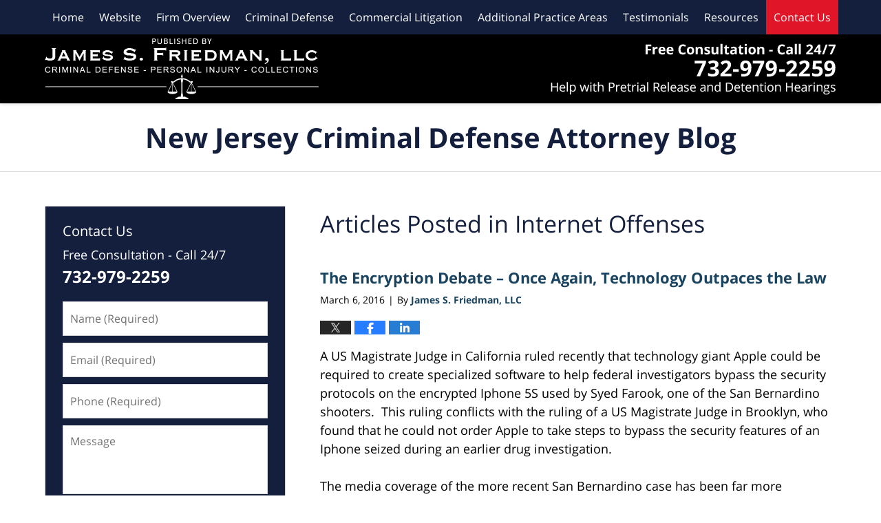

--- FILE ---
content_type: text/html; charset=UTF-8
request_url: https://www.newjerseycriminaldefenseattorney-blog.com/category/internet-offenses/
body_size: 15106
content:
<!DOCTYPE html>
<html class="no-js displaymode-full" itemscope itemtype="http://schema.org/Blog" lang="en-US">
	<head prefix="og: http://ogp.me/ns#" >
		<meta http-equiv="Content-Type" content="text/html; charset=utf-8" />
		<title>Internet Offenses Category Archives &#8212; New Jersey Criminal Defense Attorney Blog Published by New Jersey, Criminal Defense Lawyer — James S. Friedman, LLC</title>
		<meta name="viewport" content="width=device-width, initial-scale=1.0" />
<script type="text/javascript" src="https://www.avvo.com/assets/badges-v2.js"></script>

		<link rel="stylesheet" type="text/css" media="all" href="/jresources/v/20250607050952/css/main.css" />


		<script type="text/javascript">
			document.documentElement.className = document.documentElement.className.replace(/\bno-js\b/,"js");
		</script>

		<meta name="referrer" content="origin" />
		<meta name="referrer" content="unsafe-url" />

		<meta name='robots' content='index, follow, max-image-preview:large, max-snippet:-1, max-video-preview:-1' />
	<style>img:is([sizes="auto" i], [sizes^="auto," i]) { contain-intrinsic-size: 3000px 1500px }</style>
	
	<!-- This site is optimized with the Yoast SEO plugin v25.7 - https://yoast.com/wordpress/plugins/seo/ -->
	<meta name="description" content="New Jersey Criminal Defense Attorney Blog &#8212; Internet Offenses Category &#8212; New Jersey Criminal Defense Attorney Blog" />
	<link rel="canonical" href="https://www.newjerseycriminaldefenseattorney-blog.com/category/internet-offenses/" />
	<!-- / Yoast SEO plugin. -->


<link rel="alternate" type="application/rss+xml" title="New Jersey Criminal Defense Attorney Blog &raquo; Feed" href="https://www.newjerseycriminaldefenseattorney-blog.com/feed/" />
<link rel="alternate" type="application/rss+xml" title="New Jersey Criminal Defense Attorney Blog &raquo; Comments Feed" href="https://www.newjerseycriminaldefenseattorney-blog.com/comments/feed/" />
<link rel="alternate" type="application/rss+xml" title="New Jersey Criminal Defense Attorney Blog &raquo; Internet Offenses Category Feed" href="https://www.newjerseycriminaldefenseattorney-blog.com/category/internet-offenses/feed/" />
<script type="text/javascript">
/* <![CDATA[ */
window._wpemojiSettings = {"baseUrl":"https:\/\/s.w.org\/images\/core\/emoji\/16.0.1\/72x72\/","ext":".png","svgUrl":"https:\/\/s.w.org\/images\/core\/emoji\/16.0.1\/svg\/","svgExt":".svg","source":{"concatemoji":"https:\/\/www.newjerseycriminaldefenseattorney-blog.com\/wp-includes\/js\/wp-emoji-release.min.js?ver=7f08c3448240c80842b50f945023b5cf"}};
/*! This file is auto-generated */
!function(s,n){var o,i,e;function c(e){try{var t={supportTests:e,timestamp:(new Date).valueOf()};sessionStorage.setItem(o,JSON.stringify(t))}catch(e){}}function p(e,t,n){e.clearRect(0,0,e.canvas.width,e.canvas.height),e.fillText(t,0,0);var t=new Uint32Array(e.getImageData(0,0,e.canvas.width,e.canvas.height).data),a=(e.clearRect(0,0,e.canvas.width,e.canvas.height),e.fillText(n,0,0),new Uint32Array(e.getImageData(0,0,e.canvas.width,e.canvas.height).data));return t.every(function(e,t){return e===a[t]})}function u(e,t){e.clearRect(0,0,e.canvas.width,e.canvas.height),e.fillText(t,0,0);for(var n=e.getImageData(16,16,1,1),a=0;a<n.data.length;a++)if(0!==n.data[a])return!1;return!0}function f(e,t,n,a){switch(t){case"flag":return n(e,"\ud83c\udff3\ufe0f\u200d\u26a7\ufe0f","\ud83c\udff3\ufe0f\u200b\u26a7\ufe0f")?!1:!n(e,"\ud83c\udde8\ud83c\uddf6","\ud83c\udde8\u200b\ud83c\uddf6")&&!n(e,"\ud83c\udff4\udb40\udc67\udb40\udc62\udb40\udc65\udb40\udc6e\udb40\udc67\udb40\udc7f","\ud83c\udff4\u200b\udb40\udc67\u200b\udb40\udc62\u200b\udb40\udc65\u200b\udb40\udc6e\u200b\udb40\udc67\u200b\udb40\udc7f");case"emoji":return!a(e,"\ud83e\udedf")}return!1}function g(e,t,n,a){var r="undefined"!=typeof WorkerGlobalScope&&self instanceof WorkerGlobalScope?new OffscreenCanvas(300,150):s.createElement("canvas"),o=r.getContext("2d",{willReadFrequently:!0}),i=(o.textBaseline="top",o.font="600 32px Arial",{});return e.forEach(function(e){i[e]=t(o,e,n,a)}),i}function t(e){var t=s.createElement("script");t.src=e,t.defer=!0,s.head.appendChild(t)}"undefined"!=typeof Promise&&(o="wpEmojiSettingsSupports",i=["flag","emoji"],n.supports={everything:!0,everythingExceptFlag:!0},e=new Promise(function(e){s.addEventListener("DOMContentLoaded",e,{once:!0})}),new Promise(function(t){var n=function(){try{var e=JSON.parse(sessionStorage.getItem(o));if("object"==typeof e&&"number"==typeof e.timestamp&&(new Date).valueOf()<e.timestamp+604800&&"object"==typeof e.supportTests)return e.supportTests}catch(e){}return null}();if(!n){if("undefined"!=typeof Worker&&"undefined"!=typeof OffscreenCanvas&&"undefined"!=typeof URL&&URL.createObjectURL&&"undefined"!=typeof Blob)try{var e="postMessage("+g.toString()+"("+[JSON.stringify(i),f.toString(),p.toString(),u.toString()].join(",")+"));",a=new Blob([e],{type:"text/javascript"}),r=new Worker(URL.createObjectURL(a),{name:"wpTestEmojiSupports"});return void(r.onmessage=function(e){c(n=e.data),r.terminate(),t(n)})}catch(e){}c(n=g(i,f,p,u))}t(n)}).then(function(e){for(var t in e)n.supports[t]=e[t],n.supports.everything=n.supports.everything&&n.supports[t],"flag"!==t&&(n.supports.everythingExceptFlag=n.supports.everythingExceptFlag&&n.supports[t]);n.supports.everythingExceptFlag=n.supports.everythingExceptFlag&&!n.supports.flag,n.DOMReady=!1,n.readyCallback=function(){n.DOMReady=!0}}).then(function(){return e}).then(function(){var e;n.supports.everything||(n.readyCallback(),(e=n.source||{}).concatemoji?t(e.concatemoji):e.wpemoji&&e.twemoji&&(t(e.twemoji),t(e.wpemoji)))}))}((window,document),window._wpemojiSettings);
/* ]]> */
</script>
<style id='wp-emoji-styles-inline-css' type='text/css'>

	img.wp-smiley, img.emoji {
		display: inline !important;
		border: none !important;
		box-shadow: none !important;
		height: 1em !important;
		width: 1em !important;
		margin: 0 0.07em !important;
		vertical-align: -0.1em !important;
		background: none !important;
		padding: 0 !important;
	}
</style>
<link rel='stylesheet' id='wp-block-library-css' href='https://www.newjerseycriminaldefenseattorney-blog.com/wp-includes/css/dist/block-library/style.min.css?ver=7f08c3448240c80842b50f945023b5cf' type='text/css' media='all' />
<style id='classic-theme-styles-inline-css' type='text/css'>
/*! This file is auto-generated */
.wp-block-button__link{color:#fff;background-color:#32373c;border-radius:9999px;box-shadow:none;text-decoration:none;padding:calc(.667em + 2px) calc(1.333em + 2px);font-size:1.125em}.wp-block-file__button{background:#32373c;color:#fff;text-decoration:none}
</style>
<style id='global-styles-inline-css' type='text/css'>
:root{--wp--preset--aspect-ratio--square: 1;--wp--preset--aspect-ratio--4-3: 4/3;--wp--preset--aspect-ratio--3-4: 3/4;--wp--preset--aspect-ratio--3-2: 3/2;--wp--preset--aspect-ratio--2-3: 2/3;--wp--preset--aspect-ratio--16-9: 16/9;--wp--preset--aspect-ratio--9-16: 9/16;--wp--preset--color--black: #000000;--wp--preset--color--cyan-bluish-gray: #abb8c3;--wp--preset--color--white: #ffffff;--wp--preset--color--pale-pink: #f78da7;--wp--preset--color--vivid-red: #cf2e2e;--wp--preset--color--luminous-vivid-orange: #ff6900;--wp--preset--color--luminous-vivid-amber: #fcb900;--wp--preset--color--light-green-cyan: #7bdcb5;--wp--preset--color--vivid-green-cyan: #00d084;--wp--preset--color--pale-cyan-blue: #8ed1fc;--wp--preset--color--vivid-cyan-blue: #0693e3;--wp--preset--color--vivid-purple: #9b51e0;--wp--preset--gradient--vivid-cyan-blue-to-vivid-purple: linear-gradient(135deg,rgba(6,147,227,1) 0%,rgb(155,81,224) 100%);--wp--preset--gradient--light-green-cyan-to-vivid-green-cyan: linear-gradient(135deg,rgb(122,220,180) 0%,rgb(0,208,130) 100%);--wp--preset--gradient--luminous-vivid-amber-to-luminous-vivid-orange: linear-gradient(135deg,rgba(252,185,0,1) 0%,rgba(255,105,0,1) 100%);--wp--preset--gradient--luminous-vivid-orange-to-vivid-red: linear-gradient(135deg,rgba(255,105,0,1) 0%,rgb(207,46,46) 100%);--wp--preset--gradient--very-light-gray-to-cyan-bluish-gray: linear-gradient(135deg,rgb(238,238,238) 0%,rgb(169,184,195) 100%);--wp--preset--gradient--cool-to-warm-spectrum: linear-gradient(135deg,rgb(74,234,220) 0%,rgb(151,120,209) 20%,rgb(207,42,186) 40%,rgb(238,44,130) 60%,rgb(251,105,98) 80%,rgb(254,248,76) 100%);--wp--preset--gradient--blush-light-purple: linear-gradient(135deg,rgb(255,206,236) 0%,rgb(152,150,240) 100%);--wp--preset--gradient--blush-bordeaux: linear-gradient(135deg,rgb(254,205,165) 0%,rgb(254,45,45) 50%,rgb(107,0,62) 100%);--wp--preset--gradient--luminous-dusk: linear-gradient(135deg,rgb(255,203,112) 0%,rgb(199,81,192) 50%,rgb(65,88,208) 100%);--wp--preset--gradient--pale-ocean: linear-gradient(135deg,rgb(255,245,203) 0%,rgb(182,227,212) 50%,rgb(51,167,181) 100%);--wp--preset--gradient--electric-grass: linear-gradient(135deg,rgb(202,248,128) 0%,rgb(113,206,126) 100%);--wp--preset--gradient--midnight: linear-gradient(135deg,rgb(2,3,129) 0%,rgb(40,116,252) 100%);--wp--preset--font-size--small: 13px;--wp--preset--font-size--medium: 20px;--wp--preset--font-size--large: 36px;--wp--preset--font-size--x-large: 42px;--wp--preset--spacing--20: 0.44rem;--wp--preset--spacing--30: 0.67rem;--wp--preset--spacing--40: 1rem;--wp--preset--spacing--50: 1.5rem;--wp--preset--spacing--60: 2.25rem;--wp--preset--spacing--70: 3.38rem;--wp--preset--spacing--80: 5.06rem;--wp--preset--shadow--natural: 6px 6px 9px rgba(0, 0, 0, 0.2);--wp--preset--shadow--deep: 12px 12px 50px rgba(0, 0, 0, 0.4);--wp--preset--shadow--sharp: 6px 6px 0px rgba(0, 0, 0, 0.2);--wp--preset--shadow--outlined: 6px 6px 0px -3px rgba(255, 255, 255, 1), 6px 6px rgba(0, 0, 0, 1);--wp--preset--shadow--crisp: 6px 6px 0px rgba(0, 0, 0, 1);}:where(.is-layout-flex){gap: 0.5em;}:where(.is-layout-grid){gap: 0.5em;}body .is-layout-flex{display: flex;}.is-layout-flex{flex-wrap: wrap;align-items: center;}.is-layout-flex > :is(*, div){margin: 0;}body .is-layout-grid{display: grid;}.is-layout-grid > :is(*, div){margin: 0;}:where(.wp-block-columns.is-layout-flex){gap: 2em;}:where(.wp-block-columns.is-layout-grid){gap: 2em;}:where(.wp-block-post-template.is-layout-flex){gap: 1.25em;}:where(.wp-block-post-template.is-layout-grid){gap: 1.25em;}.has-black-color{color: var(--wp--preset--color--black) !important;}.has-cyan-bluish-gray-color{color: var(--wp--preset--color--cyan-bluish-gray) !important;}.has-white-color{color: var(--wp--preset--color--white) !important;}.has-pale-pink-color{color: var(--wp--preset--color--pale-pink) !important;}.has-vivid-red-color{color: var(--wp--preset--color--vivid-red) !important;}.has-luminous-vivid-orange-color{color: var(--wp--preset--color--luminous-vivid-orange) !important;}.has-luminous-vivid-amber-color{color: var(--wp--preset--color--luminous-vivid-amber) !important;}.has-light-green-cyan-color{color: var(--wp--preset--color--light-green-cyan) !important;}.has-vivid-green-cyan-color{color: var(--wp--preset--color--vivid-green-cyan) !important;}.has-pale-cyan-blue-color{color: var(--wp--preset--color--pale-cyan-blue) !important;}.has-vivid-cyan-blue-color{color: var(--wp--preset--color--vivid-cyan-blue) !important;}.has-vivid-purple-color{color: var(--wp--preset--color--vivid-purple) !important;}.has-black-background-color{background-color: var(--wp--preset--color--black) !important;}.has-cyan-bluish-gray-background-color{background-color: var(--wp--preset--color--cyan-bluish-gray) !important;}.has-white-background-color{background-color: var(--wp--preset--color--white) !important;}.has-pale-pink-background-color{background-color: var(--wp--preset--color--pale-pink) !important;}.has-vivid-red-background-color{background-color: var(--wp--preset--color--vivid-red) !important;}.has-luminous-vivid-orange-background-color{background-color: var(--wp--preset--color--luminous-vivid-orange) !important;}.has-luminous-vivid-amber-background-color{background-color: var(--wp--preset--color--luminous-vivid-amber) !important;}.has-light-green-cyan-background-color{background-color: var(--wp--preset--color--light-green-cyan) !important;}.has-vivid-green-cyan-background-color{background-color: var(--wp--preset--color--vivid-green-cyan) !important;}.has-pale-cyan-blue-background-color{background-color: var(--wp--preset--color--pale-cyan-blue) !important;}.has-vivid-cyan-blue-background-color{background-color: var(--wp--preset--color--vivid-cyan-blue) !important;}.has-vivid-purple-background-color{background-color: var(--wp--preset--color--vivid-purple) !important;}.has-black-border-color{border-color: var(--wp--preset--color--black) !important;}.has-cyan-bluish-gray-border-color{border-color: var(--wp--preset--color--cyan-bluish-gray) !important;}.has-white-border-color{border-color: var(--wp--preset--color--white) !important;}.has-pale-pink-border-color{border-color: var(--wp--preset--color--pale-pink) !important;}.has-vivid-red-border-color{border-color: var(--wp--preset--color--vivid-red) !important;}.has-luminous-vivid-orange-border-color{border-color: var(--wp--preset--color--luminous-vivid-orange) !important;}.has-luminous-vivid-amber-border-color{border-color: var(--wp--preset--color--luminous-vivid-amber) !important;}.has-light-green-cyan-border-color{border-color: var(--wp--preset--color--light-green-cyan) !important;}.has-vivid-green-cyan-border-color{border-color: var(--wp--preset--color--vivid-green-cyan) !important;}.has-pale-cyan-blue-border-color{border-color: var(--wp--preset--color--pale-cyan-blue) !important;}.has-vivid-cyan-blue-border-color{border-color: var(--wp--preset--color--vivid-cyan-blue) !important;}.has-vivid-purple-border-color{border-color: var(--wp--preset--color--vivid-purple) !important;}.has-vivid-cyan-blue-to-vivid-purple-gradient-background{background: var(--wp--preset--gradient--vivid-cyan-blue-to-vivid-purple) !important;}.has-light-green-cyan-to-vivid-green-cyan-gradient-background{background: var(--wp--preset--gradient--light-green-cyan-to-vivid-green-cyan) !important;}.has-luminous-vivid-amber-to-luminous-vivid-orange-gradient-background{background: var(--wp--preset--gradient--luminous-vivid-amber-to-luminous-vivid-orange) !important;}.has-luminous-vivid-orange-to-vivid-red-gradient-background{background: var(--wp--preset--gradient--luminous-vivid-orange-to-vivid-red) !important;}.has-very-light-gray-to-cyan-bluish-gray-gradient-background{background: var(--wp--preset--gradient--very-light-gray-to-cyan-bluish-gray) !important;}.has-cool-to-warm-spectrum-gradient-background{background: var(--wp--preset--gradient--cool-to-warm-spectrum) !important;}.has-blush-light-purple-gradient-background{background: var(--wp--preset--gradient--blush-light-purple) !important;}.has-blush-bordeaux-gradient-background{background: var(--wp--preset--gradient--blush-bordeaux) !important;}.has-luminous-dusk-gradient-background{background: var(--wp--preset--gradient--luminous-dusk) !important;}.has-pale-ocean-gradient-background{background: var(--wp--preset--gradient--pale-ocean) !important;}.has-electric-grass-gradient-background{background: var(--wp--preset--gradient--electric-grass) !important;}.has-midnight-gradient-background{background: var(--wp--preset--gradient--midnight) !important;}.has-small-font-size{font-size: var(--wp--preset--font-size--small) !important;}.has-medium-font-size{font-size: var(--wp--preset--font-size--medium) !important;}.has-large-font-size{font-size: var(--wp--preset--font-size--large) !important;}.has-x-large-font-size{font-size: var(--wp--preset--font-size--x-large) !important;}
:where(.wp-block-post-template.is-layout-flex){gap: 1.25em;}:where(.wp-block-post-template.is-layout-grid){gap: 1.25em;}
:where(.wp-block-columns.is-layout-flex){gap: 2em;}:where(.wp-block-columns.is-layout-grid){gap: 2em;}
:root :where(.wp-block-pullquote){font-size: 1.5em;line-height: 1.6;}
</style>
<script type="text/javascript" src="https://www.newjerseycriminaldefenseattorney-blog.com/wp-includes/js/jquery/jquery.min.js?ver=3.7.1" id="jquery-core-js"></script>
<script type="text/javascript" src="https://www.newjerseycriminaldefenseattorney-blog.com/wp-includes/js/jquery/jquery-migrate.min.js?ver=3.4.1" id="jquery-migrate-js"></script>
<link rel="https://api.w.org/" href="https://www.newjerseycriminaldefenseattorney-blog.com/wp-json/" /><link rel="alternate" title="JSON" type="application/json" href="https://www.newjerseycriminaldefenseattorney-blog.com/wp-json/wp/v2/categories/6" /><link rel="EditURI" type="application/rsd+xml" title="RSD" href="https://www.newjerseycriminaldefenseattorney-blog.com/xmlrpc.php?rsd" />

<style type="text/css">.broken_link, a.broken_link {
	text-decoration: line-through;
}</style><link rel="amphtml" href="https://www.newjerseycriminaldefenseattorney-blog.com/amp/category/internet-offenses/" />
		<!-- Willow Authorship Tags -->
<link href="https://www.jfriedlawfirm.com/" rel="publisher" />

<!-- End Willow Authorship Tags -->		<!-- Willow Opengraph and Twitter Cards -->
<meta property="og:url" content="https://www.newjerseycriminaldefenseattorney-blog.com/category/internet-offenses/" />
<meta property="og:title" content="Internet Offenses" />
<meta property="og:description" content="Posts categorized with &quot;Internet Offenses&quot;" />
<meta property="og:type" content="blog" />
<meta property="og:image" content="https://www.newjerseycriminaldefenseattorney-blog.com/files/2020/02/social-image-logo-og.png" />
<meta property="og:image:width" content="1200" />
<meta property="og:image:height" content="1200" />
<meta property="og:image:url" content="https://www.newjerseycriminaldefenseattorney-blog.com/files/2020/02/social-image-logo-og.png" />
<meta property="og:image:secure_url" content="https://www.newjerseycriminaldefenseattorney-blog.com/files/2020/02/social-image-logo-og.png" />
<meta property="og:site_name" content="New Jersey Criminal Defense Attorney Blog" />
<meta name="twitter:card" content="summary" />
<meta name="twitter:url" content="https://www.newjerseycriminaldefenseattorney-blog.com/category/internet-offenses/" />
<meta name="twitter:title" content="Internet Offenses" />
<meta name="twitter:description" content="Posts categorized with &quot;Internet Offenses&quot;" />
<meta name="twitter:image" content="https://www.newjerseycriminaldefenseattorney-blog.com/files/2020/02/social-image-logo-og.png" />

<!-- End Willow Opengraph and Twitter Cards -->

				<link rel="shortcut icon" type="image/x-icon" href="/jresources/v/20250607050952/icons/favicon.ico"  />
<!-- Google Analytics Metadata -->
<script> window.jmetadata = window.jmetadata || { site: { id: '266', installation: 'lawblogger', name: 'newjerseycriminaldefenseattorney-blog-com',  willow: '1', domain: 'newjerseycriminaldefenseattorney-blog.com', key: 'Li0tLSAuLi0gLi4uIC0gLi4gLi1uZXdqZXJzZXljcmltaW5hbGRlZmVuc2VhdHRvcm5leS1ibG9nLmNvbQ==' }, analytics: { ga4: [ { measurementId: 'G-T1S8YLLP57' } ] } } </script>
<!-- End of Google Analytics Metadata -->

<!-- Google Tag Manager -->
<script>(function(w,d,s,l,i){w[l]=w[l]||[];w[l].push({'gtm.start': new Date().getTime(),event:'gtm.js'});var f=d.getElementsByTagName(s)[0], j=d.createElement(s),dl=l!='dataLayer'?'&l='+l:'';j.async=true;j.src= 'https://www.googletagmanager.com/gtm.js?id='+i+dl;f.parentNode.insertBefore(j,f); })(window,document,'script','dataLayer','GTM-PHFNLNH');</script>
<!-- End Google Tag Manager -->


	<script async defer src="https://justatic.com/e/widgets/js/justia.js"></script>

	</head>
	<body class="willow willow-responsive archive category category-internet-offenses category-6 wp-theme-Willow-Responsive">
	<div id="top-numbers-v2" class="tnv2-sticky top-numbers-v2">
    <ul>
        <li>Free Consultation: <strong>732-979-2259</strong> <a class="tnv2-button" rel="nofollow" href="tel:+1-732-979-2259" data-gtm-location="Sticky Header" data-gtm-value="+1-732-979-2259" data-gtm-action="Contact" data-gtm-category="Phones" data-gtm-device="Mobile" data-gtm-event="phone_contact" data-gtm-label="Call" data-gtm-target="Button" data-gtm-type="click">Tap Here To Call Us</a> </li>
    </ul>
</div>

<div id="fb-root"></div>

		<div class="container">
			<div class="cwrap">

			<!-- HEADER -->
			<header id="header" role="banner">
							<div id="head" class="header-tag-group">

					<div id="logo">
						<a href="https://www.jfriedlawfirm.com/">							<img src="/jresources/v/20250607050952/images/logo.png" id="mainlogo" alt="James S. Friedman, LLC" />
							New Jersey Criminal Defense Attorney Blog</a>
					</div>
										<div id="tagline"><a  href="https://www.jfriedlawfirm.com/contact-us.html" class="tagline-link tagline-text"> James S. Friedman, LLC</a></div>
									</div><!--/#head-->
				<nav id="main-nav" role="navigation">
					<span class="visuallyhidden">Navigation</span>
					<div id="topnav" class="topnav nav-custom"><ul id="tnav-toplevel" class="menu"><li id="menu-item-6" class="priority_1 menu-item menu-item-type-custom menu-item-object-custom menu-item-home menu-item-6"><a href="https://www.newjerseycriminaldefenseattorney-blog.com">Home</a></li>
<li id="menu-item-25" class="priority_2 menu-item menu-item-type-custom menu-item-object-custom menu-item-25"><a href="https://www.jfriedlawfirm.com/">Website</a></li>
<li id="menu-item-27" class="priority_4 menu-item menu-item-type-custom menu-item-object-custom menu-item-27"><a href="https://www.jfriedlawfirm.com/firm-overview.html">Firm Overview</a></li>
<li id="menu-item-26" class="priority_3 menu-item menu-item-type-custom menu-item-object-custom menu-item-26"><a href="https://www.jfriedlawfirm.com/criminal-defense.html">Criminal Defense</a></li>
<li id="menu-item-8" class="priority_5 menu-item menu-item-type-custom menu-item-object-custom menu-item-8"><a href="https://www.jfriedlawfirm.com/commercial-litigation.html">Commercial Litigation</a></li>
<li id="menu-item-632" class="priority_6 menu-item menu-item-type-custom menu-item-object-custom menu-item-632"><a href="https://www.jfriedlawfirm.com/practice-areas.html">Additional Practice Areas</a></li>
<li id="menu-item-659" class="priority_7 menu-item menu-item-type-custom menu-item-object-custom menu-item-659"><a href="https://www.jfriedlawfirm.com/testimonials.html">Testimonials</a></li>
<li id="menu-item-660" class="priority_8 menu-item menu-item-type-custom menu-item-object-custom menu-item-660"><a href="https://www.jfriedlawfirm.com/resources.html">Resources</a></li>
<li id="menu-item-9" class="priority_1 contactus menu-item menu-item-type-custom menu-item-object-custom menu-item-9"><a href="https://www.jfriedlawfirm.com/contact-us.html">Contact Us</a></li>
</ul></div>				</nav>
							</header>

			            

            <!-- MAIN -->
            <div id="main">
	            <div class="custom_html_content_top"><div class="imgwrap"> <div id="img3"> <div class="blogname-wrapper"> <a href="/" class="main-blogname"> <span class="inner-blogname">New Jersey Criminal Defense Attorney Blog</span> </a> </div> </div> </div></div>                <div class="mwrap">
                	
                	
	                <section class="content">
	                		                	<div class="bodytext">
		                			<section class="archive_page_heading category_page_heading">
			<header>
				<h1 class="archive-title">
					<span class="category-heading-label">Articles Posted in</span> <span class="category_name">Internet Offenses</span>				</h1>

							</header>
		</section>
		

<article id="post-661" class="entry post-661 post type-post status-publish format-standard hentry category-computer-crimes category-current-events category-internet-offenses category-law-and-technology" itemprop="blogPost" itemtype="http://schema.org/BlogPosting" itemscope>
	<link itemprop="mainEntityOfPage" href="https://www.newjerseycriminaldefenseattorney-blog.com/encryption-debate-technology-outpaces-law/" />
	<div class="inner-wrapper">
		<header>

			
			
						<div id="default-featured-image-661-post-id-661" itemprop="image" itemtype="http://schema.org/ImageObject" itemscope>
	<link itemprop="url" href="https://www.newjerseycriminaldefenseattorney-blog.com/files/2020/02/social-image-logo-og.png" />
	<meta itemprop="width" content="1200" />
	<meta itemprop="height" content="1200" />
	<meta itemprop="representativeOfPage" content="http://schema.org/False" />
</div>
			
			
			
            <h2 class="entry-title" itemprop="name">                <a href="https://www.newjerseycriminaldefenseattorney-blog.com/encryption-debate-technology-outpaces-law/" itemprop="url" title="Permalink to The Encryption Debate &#8211; Once Again, Technology Outpaces the Law" rel="bookmark">The Encryption Debate &#8211; Once Again, Technology Outpaces the Law</a>
            </h2>
                <meta itemprop="headline" content="The Encryption Debate &#8211; Once Again, Technology Outpaces the Law" />
			
			
			
			<div class="author-date-label"><span class="published-date"><span class="published-date-label"></span> <time datetime="2016-03-06T13:27:02-05:00" class="post-date published" itemprop="datePublished" pubdate>March 6, 2016</time></span><span class="author-date-sep"> | </span><span class="author vcard">By <span itemprop="author" itemtype="http://schema.org/Organization" itemscope><a href="https://www.jfriedlawfirm.com/firm-overview.html" class="url fn author-jfriedlawfirm1 author-950 post-author-link" rel="author" target="_self" itemprop="url"><span itemprop="name">James S. Friedman, LLC</span></a><meta itemprop="sameAs" content="https://www.facebook.com/pages/James-S-Friedman-LLC/157573757630964" /><meta itemprop="sameAs" content="https://www.linkedin.com/in/james" /><meta itemprop="sameAs" content="http://lawyers.justia.com/firm/james-s-friedman-llc-58964" /></span></span></div>
			<div class="sharelinks sharelinks-661 sharelinks-horizontal" id="sharelinks-661">
	<a href="https://twitter.com/intent/tweet?url=https%3A%2F%2Fwp.me%2Fp893Er-aF&amp;text=The+Encryption+Debate+-+Once+Again%2C+Technology+Outpaces+the+Law" target="_blank"  onclick="javascript:window.open(this.href, '', 'menubar=no,toolbar=no,resizable=yes,scrollbars=yes,height=600,width=600');return false;"><img src="https://www.newjerseycriminaldefenseattorney-blog.com/wp-content/themes/Willow-Responsive/images/share/twitter.gif" alt="Tweet this Post" /></a>
	<a href="https://www.facebook.com/sharer/sharer.php?u=https%3A%2F%2Fwww.newjerseycriminaldefenseattorney-blog.com%2Fencryption-debate-technology-outpaces-law%2F" target="_blank"  onclick="javascript:window.open(this.href, '', 'menubar=no,toolbar=no,resizable=yes,scrollbars=yes,height=600,width=600');return false;"><img src="https://www.newjerseycriminaldefenseattorney-blog.com/wp-content/themes/Willow-Responsive/images/share/fb.gif" alt="Share on Facebook" /></a>
	<a href="http://www.linkedin.com/shareArticle?mini=true&amp;url=https%3A%2F%2Fwww.newjerseycriminaldefenseattorney-blog.com%2Fencryption-debate-technology-outpaces-law%2F&amp;title=The+Encryption+Debate+-+Once+Again%2C+Technology+Outpaces+the+Law&amp;source=New+Jersey+Criminal+Defense+Attorney+Blog" target="_blank"  onclick="javascript:window.open(this.href, '', 'menubar=no,toolbar=no,resizable=yes,scrollbars=yes,height=600,width=600');return false;"><img src="https://www.newjerseycriminaldefenseattorney-blog.com/wp-content/themes/Willow-Responsive/images/share/linkedin.gif" alt="Share on LinkedIn" /></a>
</div>					</header>
		<div class="content" itemprop="articleBody">
									<div class="entry-content">
								<p>A US Magistrate Judge in California ruled recently that technology giant Apple could be required to create specialized software to help federal investigators bypass the security protocols on the encrypted Iphone 5S used by Syed Farook, one of the San Bernardino shooters.  This ruling conflicts with the ruling of a US Magistrate Judge in Brooklyn, who found that he could not order Apple to take steps to bypass the security features of an Iphone seized during an earlier drug investigation.</p>
<p>The media coverage of the more recent San Bernardino case has been far more extensive because it involves the December 2, 2015 mass-shooting committed by a married couple who were radicalized by ISIS.  The facts and events giving rise to the older Brooklyn case are far more ordinary.   But for the Iphone issue, that matter arises from just another relatively routine federal narcotics investigation &#8211; one of who-knows-how-many that play out in federal courts across the country every single day.</p>
<p>But a review of the ordinary drug case reveals far more about the development of the cell phone security issue that is at the heart of this debate.  The drug case involves an alleged methamphetamine dealer named Jun Feng, who&#8217;s phone was seized during the 2014 search of his Queens, New York residence.  Investigators sought to access his phone to obtain information that is fairly routine in drug cases, such as contact lists.  According to prosecutors in that case, Apple had assisted federal agents in extracting information from Iphones tied to criminal investigations approximately 70 times in seven years.  To law enforcement&#8217;s surprise, Apple suddenly changed its position as to such issues in Feng&#8217;s case.  Feng entered a guilty plea last October, but attorneys for both Apple and the Government continued to press the Court for a ruling and the Court ruled against the Government. <a href="https://www.newjerseycriminaldefenseattorney-blog.com/encryption-debate-technology-outpaces-law/#more-661" class="more-link">Continue reading ›</a></p>
							</div>
					</div>
		<footer>
							<div class="author vcard">By <span itemprop="author" itemtype="http://schema.org/Organization" itemscope><a href="https://www.jfriedlawfirm.com/firm-overview.html" class="url fn author-jfriedlawfirm1 author-950 post-author-link" rel="author" target="_self" itemprop="url"><span itemprop="name">James S. Friedman, LLC</span></a><meta itemprop="sameAs" content="https://www.facebook.com/pages/James-S-Friedman-LLC/157573757630964" /><meta itemprop="sameAs" content="https://www.linkedin.com/in/james" /><meta itemprop="sameAs" content="http://lawyers.justia.com/firm/james-s-friedman-llc-58964" /></span></div>						<div itemprop="publisher" itemtype="http://schema.org/Organization" itemscope>
				<meta itemprop="name" content="James S. Friedman, LLC" />
				
<div itemprop="logo" itemtype="http://schema.org/ImageObject" itemscope>
	<link itemprop="url" href="https://www.newjerseycriminaldefenseattorney-blog.com/files/2020/02/JamesSFriedman_FirmLogo.png" />
	<meta itemprop="height" content="60" />
	<meta itemprop="width" content="319" />
	<meta itemprop="representativeOfPage" content="http://schema.org/True" />
</div>
			</div>

			<div class="category-list"><span class="category-list-label">Posted in:</span> <span class="category-list-items"><a href="https://www.newjerseycriminaldefenseattorney-blog.com/category/computer-crimes/" title="View all posts in Computer Crimes" class="category-computer-crimes term-26 post-category-link">Computer Crimes</a>, <a href="https://www.newjerseycriminaldefenseattorney-blog.com/category/current-events/" title="View all posts in Current Events" class="category-current-events term-16 post-category-link">Current Events</a>, <a href="https://www.newjerseycriminaldefenseattorney-blog.com/category/internet-offenses/" title="View all posts in Internet Offenses" class="category-internet-offenses term-6 post-category-link">Internet Offenses</a> and <a href="https://www.newjerseycriminaldefenseattorney-blog.com/category/law-and-technology/" title="View all posts in Law and Technology" class="category-law-and-technology term-25 post-category-link">Law and Technology</a></span></div>			
			<div class="published-date"><span class="published-date-label"></span> <time datetime="2016-03-06T13:27:02-05:00" class="post-date published" itemprop="datePublished" pubdate>March 6, 2016</time></div>			<div class="visuallyhidden">Updated:
				<time datetime="2016-03-06T18:18:37-05:00" class="updated" itemprop="dateModified">March 6, 2016 6:18 pm</time>
			</div>

			
			
			
			
		</footer>

	</div>
</article>


<article id="post-480" class="entry post-480 post type-post status-publish format-standard hentry category-child-pornography category-computer-crimes category-current-events category-internet-offenses category-law-and-technology" itemprop="blogPost" itemtype="http://schema.org/BlogPosting" itemscope>
	<link itemprop="mainEntityOfPage" href="https://www.newjerseycriminaldefenseattorney-blog.com/computer-crime-increasing-frequency-magnitude-sophistication/" />
	<div class="inner-wrapper">
		<header>

			
			
						<div id="default-featured-image-480-post-id-480" itemprop="image" itemtype="http://schema.org/ImageObject" itemscope>
	<link itemprop="url" href="https://www.newjerseycriminaldefenseattorney-blog.com/files/2020/02/social-image-logo-og.png" />
	<meta itemprop="width" content="1200" />
	<meta itemprop="height" content="1200" />
	<meta itemprop="representativeOfPage" content="http://schema.org/False" />
</div>
			
			
			
            <h2 class="entry-title" itemprop="name">                <a href="https://www.newjerseycriminaldefenseattorney-blog.com/computer-crime-increasing-frequency-magnitude-sophistication/" itemprop="url" title="Permalink to Computer Crime Increasing in Frequency, Magnitude and Sophistication" rel="bookmark">Computer Crime Increasing in Frequency, Magnitude and Sophistication</a>
            </h2>
                <meta itemprop="headline" content="Computer Crime Increasing in Frequency, Magnitude and Sophistication" />
			
			
			
			<div class="author-date-label"><span class="published-date"><span class="published-date-label"></span> <time datetime="2015-12-11T14:55:54-05:00" class="post-date published" itemprop="datePublished" pubdate>December 11, 2015</time></span><span class="author-date-sep"> | </span><span class="author vcard">By <span itemprop="author" itemtype="http://schema.org/Organization" itemscope><a href="https://www.jfriedlawfirm.com/firm-overview.html" class="url fn author-jfriedlawfirm1 author-950 post-author-link" rel="author" target="_self" itemprop="url"><span itemprop="name">James S. Friedman, LLC</span></a><meta itemprop="sameAs" content="https://www.facebook.com/pages/James-S-Friedman-LLC/157573757630964" /><meta itemprop="sameAs" content="https://www.linkedin.com/in/james" /><meta itemprop="sameAs" content="http://lawyers.justia.com/firm/james-s-friedman-llc-58964" /></span></span></div>
			<div class="sharelinks sharelinks-480 sharelinks-horizontal" id="sharelinks-480">
	<a href="https://twitter.com/intent/tweet?url=https%3A%2F%2Fwp.me%2Fp893Er-7K&amp;text=Computer+Crime+Increasing+in+Frequency%2C+Magnitude+and+Sophistication" target="_blank"  onclick="javascript:window.open(this.href, '', 'menubar=no,toolbar=no,resizable=yes,scrollbars=yes,height=600,width=600');return false;"><img src="https://www.newjerseycriminaldefenseattorney-blog.com/wp-content/themes/Willow-Responsive/images/share/twitter.gif" alt="Tweet this Post" /></a>
	<a href="https://www.facebook.com/sharer/sharer.php?u=https%3A%2F%2Fwww.newjerseycriminaldefenseattorney-blog.com%2Fcomputer-crime-increasing-frequency-magnitude-sophistication%2F" target="_blank"  onclick="javascript:window.open(this.href, '', 'menubar=no,toolbar=no,resizable=yes,scrollbars=yes,height=600,width=600');return false;"><img src="https://www.newjerseycriminaldefenseattorney-blog.com/wp-content/themes/Willow-Responsive/images/share/fb.gif" alt="Share on Facebook" /></a>
	<a href="http://www.linkedin.com/shareArticle?mini=true&amp;url=https%3A%2F%2Fwww.newjerseycriminaldefenseattorney-blog.com%2Fcomputer-crime-increasing-frequency-magnitude-sophistication%2F&amp;title=Computer+Crime+Increasing+in+Frequency%2C+Magnitude+and+Sophistication&amp;source=New+Jersey+Criminal+Defense+Attorney+Blog" target="_blank"  onclick="javascript:window.open(this.href, '', 'menubar=no,toolbar=no,resizable=yes,scrollbars=yes,height=600,width=600');return false;"><img src="https://www.newjerseycriminaldefenseattorney-blog.com/wp-content/themes/Willow-Responsive/images/share/linkedin.gif" alt="Share on LinkedIn" /></a>
</div>					</header>
		<div class="content" itemprop="articleBody">
									<div class="entry-content">
								<p>The United States Attorney&#8217;s Offices for the Southern District of New York and the Northern District of Georgia recently announced three indictments charging several defendants with, among other things, computer hacking, theft and fraud.  [US v. Shalon, No. 15-cr-00333 (S.D.N.Y.); US v. Murgio, No. 15-cr-00769 (S.D.N.Y.); and US v. Shalon, No. 15-cr-00393 (N.D.Ga.)]  More specifically, the grand juries hearing these cases charged the defendants with computer hacking, securities and wire fraud, identity theft, illegal internet gambling, conspiracy to commit money laundering, and operating an unlicensed money transmitter.  These cases are noteworthy not only because of the sheer magnitude of the enterprise described by federal prosecutors, but also because of the manner in which they highlight the increasingly aggressive posture that the Justice Department continues to take toward cybercrime.</p>
<p>According to the US Attorney, the defendants hacked into the computer systems of several large financial services companies and financial news publishers.  Federal prosecutors did not identify the companies involved, but other news sources identified at least some of them as JPMorgan Chase, ETrade, Scottrade, TDAmeritrade, Fidelity Investments, and Dow Jones.  The defendants allegedly stole personal information for more than 100 million people and used it to, among other things, market securities in a deceptive manner by arranging to have prospective purchasers cold-called.</p>
<p>The defendants&#8217; other activities allegedly included operating illegal online casinos, payment processing for criminals, operating an illegal bitcoin exchange, and laundering money through up to 75 shell companies and accounts around the world.  In the course of doing so, the defendants purportedly procured and used over 200 false identification documents which included over 30 false passports issued by almost 20 different countries, as well as servers located in Egypt, the Czech Republic, South Africa, Brazil and other countries.  The US Attorney believes the defendants generated hundreds of millions of dollars in illegal proceeds.  Many of the charged offenses carry federal prison terms of 20 years. <a href="https://www.newjerseycriminaldefenseattorney-blog.com/computer-crime-increasing-frequency-magnitude-sophistication/#more-480" class="more-link">Continue reading ›</a></p>
							</div>
					</div>
		<footer>
							<div class="author vcard">By <span itemprop="author" itemtype="http://schema.org/Organization" itemscope><a href="https://www.jfriedlawfirm.com/firm-overview.html" class="url fn author-jfriedlawfirm1 author-950 post-author-link" rel="author" target="_self" itemprop="url"><span itemprop="name">James S. Friedman, LLC</span></a><meta itemprop="sameAs" content="https://www.facebook.com/pages/James-S-Friedman-LLC/157573757630964" /><meta itemprop="sameAs" content="https://www.linkedin.com/in/james" /><meta itemprop="sameAs" content="http://lawyers.justia.com/firm/james-s-friedman-llc-58964" /></span></div>						<div itemprop="publisher" itemtype="http://schema.org/Organization" itemscope>
				<meta itemprop="name" content="James S. Friedman, LLC" />
				
<div itemprop="logo" itemtype="http://schema.org/ImageObject" itemscope>
	<link itemprop="url" href="https://www.newjerseycriminaldefenseattorney-blog.com/files/2020/02/JamesSFriedman_FirmLogo.png" />
	<meta itemprop="height" content="60" />
	<meta itemprop="width" content="319" />
	<meta itemprop="representativeOfPage" content="http://schema.org/True" />
</div>
			</div>

			<div class="category-list"><span class="category-list-label">Posted in:</span> <span class="category-list-items"><a href="https://www.newjerseycriminaldefenseattorney-blog.com/category/child-pornography/" title="View all posts in Child Pornography" class="category-child-pornography term-7 post-category-link">Child Pornography</a>, <a href="https://www.newjerseycriminaldefenseattorney-blog.com/category/computer-crimes/" title="View all posts in Computer Crimes" class="category-computer-crimes term-26 post-category-link">Computer Crimes</a>, <a href="https://www.newjerseycriminaldefenseattorney-blog.com/category/current-events/" title="View all posts in Current Events" class="category-current-events term-16 post-category-link">Current Events</a>, <a href="https://www.newjerseycriminaldefenseattorney-blog.com/category/internet-offenses/" title="View all posts in Internet Offenses" class="category-internet-offenses term-6 post-category-link">Internet Offenses</a> and <a href="https://www.newjerseycriminaldefenseattorney-blog.com/category/law-and-technology/" title="View all posts in Law and Technology" class="category-law-and-technology term-25 post-category-link">Law and Technology</a></span></div>			
			<div class="published-date"><span class="published-date-label"></span> <time datetime="2015-12-11T14:55:54-05:00" class="post-date published" itemprop="datePublished" pubdate>December 11, 2015</time></div>			<div class="visuallyhidden">Updated:
				<time datetime="2015-12-11T14:55:54-05:00" class="updated" itemprop="dateModified">December 11, 2015 2:55 pm</time>
			</div>

			
			
			
			
		</footer>

	</div>
</article>


<article id="post-30" class="entry post-30 post type-post status-publish format-standard hentry category-child-pornography category-internet-offenses" itemprop="blogPost" itemtype="http://schema.org/BlogPosting" itemscope>
	<link itemprop="mainEntityOfPage" href="https://www.newjerseycriminaldefenseattorney-blog.com/computing-restitution-awards-child-porn-cases/" />
	<div class="inner-wrapper">
		<header>

			
			
						<div id="default-featured-image-30-post-id-30" itemprop="image" itemtype="http://schema.org/ImageObject" itemscope>
	<link itemprop="url" href="https://www.newjerseycriminaldefenseattorney-blog.com/files/2020/02/social-image-logo-og.png" />
	<meta itemprop="width" content="1200" />
	<meta itemprop="height" content="1200" />
	<meta itemprop="representativeOfPage" content="http://schema.org/False" />
</div>
			
			
			
            <h2 class="entry-title" itemprop="name">                <a href="https://www.newjerseycriminaldefenseattorney-blog.com/computing-restitution-awards-child-porn-cases/" itemprop="url" title="Permalink to Computing Restitution Awards in Child Porn Cases" rel="bookmark">Computing Restitution Awards in Child Porn Cases</a>
            </h2>
                <meta itemprop="headline" content="Computing Restitution Awards in Child Porn Cases" />
			
			
			
			<div class="author-date-label"><span class="published-date"><span class="published-date-label"></span> <time datetime="2014-02-12T16:28:25-05:00" class="post-date published" itemprop="datePublished" pubdate>February 12, 2014</time></span><span class="author-date-sep"> | </span><span class="author vcard">By <span itemprop="author" itemtype="http://schema.org/Organization" itemscope><a href="https://www.jfriedlawfirm.com/firm-overview.html" class="url fn author-jfriedlawfirm1 author-950 post-author-link" rel="author" target="_self" itemprop="url"><span itemprop="name">James S. Friedman, LLC</span></a><meta itemprop="sameAs" content="https://www.facebook.com/pages/James-S-Friedman-LLC/157573757630964" /><meta itemprop="sameAs" content="https://www.linkedin.com/in/james" /><meta itemprop="sameAs" content="http://lawyers.justia.com/firm/james-s-friedman-llc-58964" /></span></span></div>
			<div class="sharelinks sharelinks-30 sharelinks-horizontal" id="sharelinks-30">
	<a href="https://twitter.com/intent/tweet?url=https%3A%2F%2Fwp.me%2Fp893Er-u&amp;text=Computing+Restitution+Awards+in+Child+Porn+Cases" target="_blank"  onclick="javascript:window.open(this.href, '', 'menubar=no,toolbar=no,resizable=yes,scrollbars=yes,height=600,width=600');return false;"><img src="https://www.newjerseycriminaldefenseattorney-blog.com/wp-content/themes/Willow-Responsive/images/share/twitter.gif" alt="Tweet this Post" /></a>
	<a href="https://www.facebook.com/sharer/sharer.php?u=https%3A%2F%2Fwww.newjerseycriminaldefenseattorney-blog.com%2Fcomputing-restitution-awards-child-porn-cases%2F" target="_blank"  onclick="javascript:window.open(this.href, '', 'menubar=no,toolbar=no,resizable=yes,scrollbars=yes,height=600,width=600');return false;"><img src="https://www.newjerseycriminaldefenseattorney-blog.com/wp-content/themes/Willow-Responsive/images/share/fb.gif" alt="Share on Facebook" /></a>
	<a href="http://www.linkedin.com/shareArticle?mini=true&amp;url=https%3A%2F%2Fwww.newjerseycriminaldefenseattorney-blog.com%2Fcomputing-restitution-awards-child-porn-cases%2F&amp;title=Computing+Restitution+Awards+in+Child+Porn+Cases&amp;source=New+Jersey+Criminal+Defense+Attorney+Blog" target="_blank"  onclick="javascript:window.open(this.href, '', 'menubar=no,toolbar=no,resizable=yes,scrollbars=yes,height=600,width=600');return false;"><img src="https://www.newjerseycriminaldefenseattorney-blog.com/wp-content/themes/Willow-Responsive/images/share/linkedin.gif" alt="Share on LinkedIn" /></a>
</div>					</header>
		<div class="content" itemprop="articleBody">
									<div class="entry-content">
								<p>In 1997 and 1998, an eight-year-old girl known as &#8220;Amy&#8221; was sexually abused and raped repeatedly by her uncle.  Amy&#8217;s uncle received a custodial term of 10 years, and was ordered to pay $6,325.00 in restitution.  The assaults were photographed, and the photos were placed on the Internet and spread around the world.  Nobody really knows who photographed the assaults or placed them on the Internet, and it is impossible to know how many people viewed them or shared them with others.    When Amy was older, she learned that thousands of people were viewing these images, and said that it made her feel that the abuse was re-occurring and would never end.</p>
<p>A federal statute requires defendants in child porn cases to pay the full amount of restitution to victims such as Amy.  On its face, the statute arguably requires each defendant to make full payment notwithstanding the portion of harm they actually caused.  Amy eventually retained an attorney who computed the full amount of restitution due her at $3.4 million.  Her attorney began serving restitution demands for $3.4 million on child porn defendants everywhere, regardless of how many pictures of Amy were implicated in their respective cases, or whether they were convicted of simple possession, as opposed to distribution.</p>
<p>Doyle Randall Paroline of Texas subsequently pleaded guilty to possession of child pornography, and received a two-year term and ten years of supervised release.  Two of the 300 images discovered on his computer hard drive were of Amy.  As a result, Amy&#8217;s attorney served him with a demand for $3.4 million in restitution.  Paroline&#8217;s attorney argued recently before the US Supreme Court that his client, who was convicted of possession, as opposed to production and/or distribution, should not have to pay that much because it was out of all proportion to any harm Amy sustained from his conduct.  Amy&#8217;s attorney argued that the statute literally requires full payment from each defendant.</p>
<p> <a href="https://www.newjerseycriminaldefenseattorney-blog.com/computing-restitution-awards-child-porn-cases/#more-30" class="more-link">Continue reading ›</a></p>
							</div>
					</div>
		<footer>
							<div class="author vcard">By <span itemprop="author" itemtype="http://schema.org/Organization" itemscope><a href="https://www.jfriedlawfirm.com/firm-overview.html" class="url fn author-jfriedlawfirm1 author-950 post-author-link" rel="author" target="_self" itemprop="url"><span itemprop="name">James S. Friedman, LLC</span></a><meta itemprop="sameAs" content="https://www.facebook.com/pages/James-S-Friedman-LLC/157573757630964" /><meta itemprop="sameAs" content="https://www.linkedin.com/in/james" /><meta itemprop="sameAs" content="http://lawyers.justia.com/firm/james-s-friedman-llc-58964" /></span></div>						<div itemprop="publisher" itemtype="http://schema.org/Organization" itemscope>
				<meta itemprop="name" content="James S. Friedman, LLC" />
				
<div itemprop="logo" itemtype="http://schema.org/ImageObject" itemscope>
	<link itemprop="url" href="https://www.newjerseycriminaldefenseattorney-blog.com/files/2020/02/JamesSFriedman_FirmLogo.png" />
	<meta itemprop="height" content="60" />
	<meta itemprop="width" content="319" />
	<meta itemprop="representativeOfPage" content="http://schema.org/True" />
</div>
			</div>

			<div class="category-list"><span class="category-list-label">Posted in:</span> <span class="category-list-items"><a href="https://www.newjerseycriminaldefenseattorney-blog.com/category/child-pornography/" title="View all posts in Child Pornography" class="category-child-pornography term-7 post-category-link">Child Pornography</a> and <a href="https://www.newjerseycriminaldefenseattorney-blog.com/category/internet-offenses/" title="View all posts in Internet Offenses" class="category-internet-offenses term-6 post-category-link">Internet Offenses</a></span></div>			
			<div class="published-date"><span class="published-date-label"></span> <time datetime="2014-02-12T16:28:25-05:00" class="post-date published" itemprop="datePublished" pubdate>February 12, 2014</time></div>			<div class="visuallyhidden">Updated:
				<time datetime="2014-02-12T16:28:25-05:00" class="updated" itemprop="dateModified">February 12, 2014 4:28 pm</time>
			</div>

			
			
			
			
		</footer>

	</div>
</article>

							</div>

																<aside class="sidebar primary-sidebar sc-2 secondary-content" id="sc-2">
			</aside>

							
						</section>

						<aside class="sidebar secondary-sidebar sc-1 secondary-content" id="sc-1">
	    <div id="justia_contact_form-2" class="widget sidebar-widget primary-sidebar-widget justia_contact_form">
    <strong class="widget-title sidebar-widget-title primary-sidebar-widget-title">Contact Us</strong><div class="content widget-content sidebar-widget-content primary-sidebar-widget-content">
    <div class="formdesc">Free Consultation - <span>Call 24/7</span> <strong>732-979-2259</strong></div>
    <div id="contactform">
            <form data-gtm-label="Consultation Form" data-gtm-action="Submission" data-gtm-category="Forms" data-gtm-type="submission" data-gtm-conversion="1" id="genericcontactform" name="genericcontactform" action="/jshared/blog-contactus/" class="widget_form" data-validate="parsley">
            <div data-directive="j-recaptcha" data-recaptcha-key="6Lce4josAAAAAMjGnQRFd7cp9gKDd7LfU5I84_OB" data-version="2" data-set-lang="en"></div>
            <div id="errmsg"></div>
            <input type="hidden" name="wpid" value="2" />
            <input type="hidden" name="5_From_Page" value="New Jersey Criminal Defense Attorney Blog" />
            <input type="hidden" name="firm_name" value="James S. Friedman, LLC" />
            <input type="hidden" name="blog_name" value="New Jersey Criminal Defense Attorney Blog" />
            <input type="hidden" name="site_id" value="" />
            <input type="hidden" name="prefix" value="266" />
            <input type="hidden" name="source" value="main" />
            <input type="hidden" name="source_off" value="" />
            <input type="hidden" name="return_url" value="https://www.newjerseycriminaldefenseattorney-blog.com/thankyou/" />
            <input type="hidden" name="current_url" value="https://www.newjerseycriminaldefenseattorney-blog.com/category/internet-offenses/" />
            <input type="hidden" name="big_or_small" value="big" />
            <input type="hidden" name="is_blog" value="yes" />
            <span class="fld name_required"><label for="Name_Required">Name (Required)</label><input type="text" name="10_Name_Required" id="Name_Required" value=""  placeholder="Name (Required)"   class="required"  required/></span><span class="fld email_required"><label for="Email_Required">Email (Required)</label><input type="email" name="20_Email_Required" id="Email_Required" value=""  placeholder="Email (Required)"   class="required"  required/></span><span class="fld phone_required"><label for="Phone_Required">Phone (Required)</label><input type="tel" name="30_Phone_Required" id="Phone_Required" value=""  placeholder="Phone (Required)"  pattern="[\+\(\)\d -]+" title="Please enter a valid phone number."  class="required"  required/></span><span class="fld message"><label for="Message">Message</label><textarea name="40_Message" id="Message"  placeholder="Message"  ></textarea></span>
            
            
            
            
            <input type="hidden" name="required_fields" value="10_Name_Required,20_Email_Required,30_Phone_Required" />
            <input type="hidden" name="form_location" value="Consultation Form">
            <span class="submit">
                <button type="submit" name="submitbtn">Contact Us Now</button>
            </span>
        </form>
    </div>
    <div style="display:none !important;" class="normal" id="jwpform-validation"></div>
    </div></div><div id="jwpw_connect-2" class="widget sidebar-widget primary-sidebar-widget jwpw_connect">
    <strong class="widget-title sidebar-widget-title primary-sidebar-widget-title">Connect</strong><div class="content widget-content sidebar-widget-content primary-sidebar-widget-content">
    
        <p class="connect-icons">
            <a href="https://www.facebook.com/James-S-Friedman-LLC-167250827181471/" target="_blank" title="Facebook"><img src="https://lawyers.justia.com/s/facebook-flat-64.png" alt="Facebook Icon" border="0" /></a><a href="https://www.linkedin.com/pub/james-friedman/10/2a2/7b2" target="_blank" title="LinkedIn"><img src="https://lawyers.justia.com/s/linkedin-flat-64.png" alt="LinkedIn Icon" border="0" /></a><a href="https://lawyers.justia.com/lawyer/james-s-friedman-esq-1230076" target="_blank" title="Justia"><img src="https://lawyers.justia.com/s/justia-flat-64.png" alt="Justia Icon" border="0" /></a><a href="http://rss.justia.com/NewJerseyCriminalDefenseAttorneyBlogCom1" target="_blank" title="Feed"><img src="https://lawyers.justia.com/s/rss-flat-64.png" alt="Feed Icon" border="0" /></a>
        </p>
        <script type="application/ld+json">
{ "@context": "http://schema.org",
  "@type": "http://schema.org/LegalService",
  "name": "James S. Friedman, LLC",
  "image": "https://www.newjerseycriminaldefenseattorney-blog.com/files/2020/02/JamesSFriedman_FirmLogo.png",
  "sameAs": ["https://www.facebook.com/James-S-Friedman-LLC-167250827181471/","https://www.linkedin.com/pub/james-friedman/10/2a2/7b2","https://lawyers.justia.com/lawyer/james-s-friedman-esq-1230076","http://rss.justia.com/NewJerseyCriminalDefenseAttorneyBlogCom1"],
  "address": {
    "@type": "PostalAddress",
    "addressCountry": "US"
  }
}
</script>
        
</div></div>
<div id="j_categories-2" class="widget sidebar-widget primary-sidebar-widget j_categories"><strong class="widget-title sidebar-widget-title primary-sidebar-widget-title">Topics</strong><div class="content widget-content sidebar-widget-content primary-sidebar-widget-content"><ul>
    <li class="cat-item cat-item-0"><a href="https://www.newjerseycriminaldefenseattorney-blog.com/category/current-events/">Current Events <span>(35)</span></a></li>
    <li class="cat-item cat-item-1"><a href="https://www.newjerseycriminaldefenseattorney-blog.com/category/trial-practice-and-procedure/">Trial Practice and Procedure <span>(32)</span></a></li>
    <li class="cat-item cat-item-2"><a href="https://www.newjerseycriminaldefenseattorney-blog.com/category/search-and-seizure/">Search and Seizure <span>(31)</span></a></li>
    <li class="cat-item cat-item-3"><a href="https://www.newjerseycriminaldefenseattorney-blog.com/category/constitutional-law/">Constitutional Law <span>(26)</span></a></li>
    <li class="cat-item cat-item-4"><a href="https://www.newjerseycriminaldefenseattorney-blog.com/category/uncategorized/">Uncategorized <span>(23)</span></a></li>
    <li class="cat-item cat-item-5"><a href="https://www.newjerseycriminaldefenseattorney-blog.com/category/mental-health/">Mental Health <span>(22)</span></a></li>
    <li class="cat-item cat-item-6"><a href="https://www.newjerseycriminaldefenseattorney-blog.com/category/law-and-technology/">Law and Technology <span>(15)</span></a></li>
    <li class="cat-item cat-item-7"><a href="https://www.newjerseycriminaldefenseattorney-blog.com/category/evidence/">Evidence <span>(13)</span></a></li>
    <li class="cat-item cat-item-8"><a href="https://www.newjerseycriminaldefenseattorney-blog.com/category/sex-offenders/">Sex Offenders <span>(13)</span></a></li>
    <li class="cat-item cat-item-9"><a href="https://www.newjerseycriminaldefenseattorney-blog.com/category/sentencing/">Sentencing <span>(12)</span></a></li>
    <li class="cat-item cat-item-10"><a href="https://www.newjerseycriminaldefenseattorney-blog.com/category/drug-cases/">Drug Cases <span>(12)</span></a></li>
    <li class="cat-item cat-item-11"><a href="https://www.newjerseycriminaldefenseattorney-blog.com/category/juvenile-justice/">Juvenile Justice <span>(10)</span></a></li>
    <span class="more-categories-link"><a href="/topics/">View More Topics</a></span></ul></div></div><div id="text-2" class="widget sidebar-widget primary-sidebar-widget widget_text"><strong class="widget-title sidebar-widget-title primary-sidebar-widget-title">Search</strong><div class="content widget-content sidebar-widget-content primary-sidebar-widget-content">			<div class="textwidget"><form role="search" method="get" id="searchform" class="searchform" action="https://www.newjerseycriminaldefenseattorney-blog.com/"> <div> <label for="s" class="visuallyhidden">Search on New Jersey Criminal Defense Attorney Blog</label><input type="text" value="" name="s" id="s" placeholder="Enter Text"/> <button class="btn -ghost" id="searchsubmit" type="submit">Search</button> </div> </form></div>
		</div></div>
		<div id="recent-posts-2" class="widget sidebar-widget primary-sidebar-widget widget_recent_entries">
		<strong class="widget-title sidebar-widget-title primary-sidebar-widget-title">Recent Posts</strong><div class="content widget-content sidebar-widget-content primary-sidebar-widget-content">
		<ul>
											<li>
					<a href="https://www.newjerseycriminaldefenseattorney-blog.com/recent-decisions-may-make-it-tougher-but-not-impossible-to-get-off-megans-law/">Recent Decisions May Make it Tougher (But Not Impossible) to Get Off Megan&#8217;s Law</a>
											<span class="post-date">September 4, 2025</span>
									</li>
											<li>
					<a href="https://www.newjerseycriminaldefenseattorney-blog.com/the-impact-of-artificial-intelligence-on-child-pornography-cases/">The Impact of Artificial Intelligence on Child Pornography Cases</a>
											<span class="post-date">July 14, 2025</span>
									</li>
											<li>
					<a href="https://www.newjerseycriminaldefenseattorney-blog.com/zoom-and-court-imposed-limits-on-virtual-testimony/">Zoom and Court-Imposed Limits on Virtual Testimony</a>
											<span class="post-date">December 6, 2024</span>
									</li>
					</ul>

		</div></div></aside>

					</div>
				</div>

				<!-- .stripes -->
				<div id="stripes-container" class="stripes sc-3 secondary-content">


					<div id="custom_html-2" class="widget_text widget stripes-widget widget_custom_html"><strong class="widget-title stripes-widget-title"> </strong><div class="content widget-content stripes-widget-content"><div class="textwidget custom-html-widget"><div class="badges badges-01 swipeable -max-4" id="badges-01"> <div class="description"> <div class="swipeable-items"> <div class="item"><img class="lazyload" src="/jshared/img/icons/spinner.svg" data-src="https://justatic.com/e/widgets/images/badges/justia-lawyer-rating-595022058.svg" alt="Justia Lawyer Rating" width="92" height="92"/></div> <div class="item"> <picture> <source type="image/webp" data-srcset="/jresources/images/badges/01/02.webp"/> <source data-srcset="/jresources/images/badges/01/02.png"/><img class="lazyload" src="/jshared/img/icons/spinner.svg" data-src="/jresources/images/badges/01/02.png" width="90" height="90" alt="New Jersey Bar Association Badge"/></picture> </div> <div class="item"> <picture> <source type="image/webp" data-srcset="/jresources/images/badges/01/03.webp"/> <source data-srcset="/jresources/images/badges/01/03.png"/><img class="lazyload" src="/jshared/img/icons/spinner.svg" data-src="/jresources/images/badges/01/03.png" width="92" height="89" alt="National Association of Criminal Defense Lawyers Badge"/></picture> </div> <div class="item"> <picture> <source type="image/webp" data-srcset="/jresources/images/badges/01/04.webp"/> <source data-srcset="/jresources/images/badges/01/04.png"/><img class="lazyload" src="/jshared/img/icons/spinner.svg" data-src="/jresources/images/badges/01/04.png" width="150" height="27" alt=" ACDL - NJ Badge"/></picture> </div> </div> </div> </div></div></div></div>
					
				</div>
				<!-- /.stripes -->

							<!-- FOOTER -->
				<footer id="footer">
					<span class="visuallyhidden">Contact Information</span>
					<div class="fcontainer">

													<div id="address">
								<div id="willow_address-2" class="address_container address-block-widget willow_address">	<div itemtype="http://schema.org/LegalService" class="slocation " itemscope>
		
        <link itemprop="logo" href="https://www.newjerseycriminaldefenseattorney-blog.com/files/2020/02/JamesSFriedman_FirmLogo.png">
        <link itemprop="image" href="https://www.newjerseycriminaldefenseattorney-blog.com/files/2020/02/JamesSFriedman_FirmLogo.png">
        <link itemprop="url" href="https://www.newjerseycriminaldefenseattorney-blog.com">
        <meta itemprop="name" content="James S. Friedman, LLC">
		<strong>New Brunswick</strong>
        <div itemprop="address" itemtype="http://schema.org/PostalAddress" itemscope>
            <div itemprop="streetAddress">5 Elm Row #300</div>
            <span itemprop="addressLocality">New Brunswick</span>,
            <span itemprop="addressRegion">NJ</span>
            <span itemprop="postalCode">08901</span>
        </div>
		
		
		<span class="contacts"><span>Telephone: <span itemprop="telephone">732-979-2259</span> Ext: 101</span><span>Fax: <span itemprop="faxNumber">732-579-8311</span></span></span>
	</div>	<div itemtype="http://schema.org/LegalService" class="slocation " itemscope>
		
        <link itemprop="logo" href="https://www.newjerseycriminaldefenseattorney-blog.com/files/2020/02/JamesSFriedman_FirmLogo.png">
        <link itemprop="image" href="https://www.newjerseycriminaldefenseattorney-blog.com/files/2020/02/JamesSFriedman_FirmLogo.png">
        <link itemprop="url" href="https://www.newjerseycriminaldefenseattorney-blog.com">
        <meta itemprop="name" content="James S. Friedman, LLC">
		<strong>Mailing Address</strong>
        <div itemprop="address" itemtype="http://schema.org/PostalAddress" itemscope>
            <div itemprop="streetAddress">P.O. Box 154</div>
            <span itemprop="addressLocality">New Brunswick</span>,
            <span itemprop="addressRegion">NJ</span>
            <span itemprop="postalCode">08903</span>
        </div>
		
		
		<span class="contacts"><span>Telephone: <span itemprop="telephone">732-979-2259 </span>Ext: 101</span><span>Fax: <span itemprop="faxNumber">732-579-8311</span></span></span>
	</div></div>							</div>
						
						
						<nav id="footernav">
							<div id="footernav-wrapper" class="footernav nav-custom"><ul id="menu-footernav" class="menu"><li id="menu-item-10" class="menu-item menu-item-type-custom menu-item-object-custom menu-item-home menu-item-10"><a href="https://www.newjerseycriminaldefenseattorney-blog.com/">Home</a></li>
<li id="menu-item-11" class="menu-item menu-item-type-custom menu-item-object-custom menu-item-11"><a href="https://www.jfriedlawfirm.com/">Website</a></li>
<li id="menu-item-12" class="menu-item menu-item-type-custom menu-item-object-custom menu-item-12"><a href="https://www.jfriedlawfirm.com/disclaimer.html">Disclaimer</a></li>
<li id="menu-item-1792" class="menu-item menu-item-type-custom menu-item-object-custom menu-item-1792"><a href="https://www.jfriedlawfirm.com/privacy-policy.html">Privacy Policy</a></li>
<li id="menu-item-13" class="menu-item menu-item-type-custom menu-item-object-custom menu-item-13"><a href="https://www.jfriedlawfirm.com/contact-us.html">Contact Us</a></li>
<li id="menu-item-543" class="menu-item menu-item-type-custom menu-item-object-custom menu-item-543"><a href="https://www.jfriedlawfirm.com/sitemap.html">Website Map</a></li>
<li id="menu-item-17" class="menu-item menu-item-type-post_type menu-item-object-page menu-item-17"><a href="https://www.newjerseycriminaldefenseattorney-blog.com/archives/">Blog Posts</a></li>
</ul></div>						</nav>
												<div class="copyright" title="Copyright &copy; 2026 James S. Friedman, LLC"><div class="jgrecaptcha-text"><p>This site is protected by reCAPTCHA and the Google <a target="_blank" href="https://policies.google.com/privacy">Privacy Policy</a> and <a target="_blank" href="https://policies.google.com/terms">Terms of Service</a> apply.</p><p>Please do not include any confidential or sensitive information in a contact form, text message, or voicemail. The contact form sends information by non-encrypted email, which is not secure. Submitting a contact form, sending a text message, making a phone call, or leaving a voicemail does not create an attorney-client relationship.</p></div><style>.grecaptcha-badge { visibility: hidden; } .jgrecaptcha-text p { margin: 1.8em 0; }</style><span class="copyright_label">Copyright &copy;</span> <span class="copyright_year">2026</span>, <a href="https://www.jfriedlawfirm.com/">James S. Friedman, LLC</a></div>
																		<div class="credits"><a target="_blank" href="https://www.justia.com/marketing/law-blogs/"><strong class="justia_brand">JUSTIA</strong> Law Firm Blog Design</a></div>
																	</div>
				</footer>
						</div> <!-- /.cwrap -->
		</div><!-- /.container -->
		<!--[if lt IE 9]>
			<script src="/jshared/jslibs/responsive/mediaqueries/css3-mediaqueries.1.0.2.min.js"></script>
		<![endif]-->
		<script type="text/javascript"> if(!('matchMedia' in window)){ document.write(unescape("%3Cscript src='/jshared/jslibs/responsive/mediaqueries/media.match.2.0.2.min.js' type='text/javascript'%3E%3C/script%3E")); } </script>
		<script type="speculationrules">
{"prefetch":[{"source":"document","where":{"and":[{"href_matches":"\/*"},{"not":{"href_matches":["\/wp-*.php","\/wp-admin\/*","\/files\/*","\/wp-content\/*","\/wp-content\/plugins\/*","\/wp-content\/themes\/Willow-Responsive\/*","\/*\\?(.+)"]}},{"not":{"selector_matches":"a[rel~=\"nofollow\"]"}},{"not":{"selector_matches":".no-prefetch, .no-prefetch a"}}]},"eagerness":"conservative"}]}
</script>
<script type="text/javascript" src="https://www.newjerseycriminaldefenseattorney-blog.com/wp-content/plugins/jWP-Widgets/js/jwp-placeholder-fallback.js?ver=7f08c3448240c80842b50f945023b5cf" id="jwp-placeholder-fallback-js"></script>
<script type="text/javascript" src="https://www.newjerseycriminaldefenseattorney-blog.com/wp-content/plugins/jWP-Widgets/js/jwp-forms.js?ver=7f08c3448240c80842b50f945023b5cf" id="jwp-forms-js"></script>
<script type="text/javascript" src="https://www.newjerseycriminaldefenseattorney-blog.com/jshared/jslibs/validate/parsley.min.js?ver=7f08c3448240c80842b50f945023b5cf" id="parsley-js"></script>
<script type="text/javascript" src="https://www.newjerseycriminaldefenseattorney-blog.com/jshared/jslibs/responsive/enquire/enquire.2.0.2.min.js?ver=2.0.2" id="enquire-js"></script>
<script type="text/javascript" src="https://www.newjerseycriminaldefenseattorney-blog.com/jshared/jslibs/responsive/responsive.topnav.1.0.4.min.js?ver=1.0.4" id="responsive_topnav-js"></script>
<script type="text/javascript" src="https://www.newjerseycriminaldefenseattorney-blog.com/jresources/v/20250607050952/js/site.min.js" id="willow_site.min-js"></script>

	<div data-directive="j-gdpr" data-privacy-policy-url="https://www.jfriedlawfirm.com/privacy-policy.html"></div>
	</body>
</html>


<!--
Performance optimized by W3 Total Cache. Learn more: https://www.boldgrid.com/w3-total-cache/

Page Caching using Disk: Enhanced 

Served from: www.newjerseycriminaldefenseattorney-blog.com @ 2026-02-03 10:14:07 by W3 Total Cache
-->